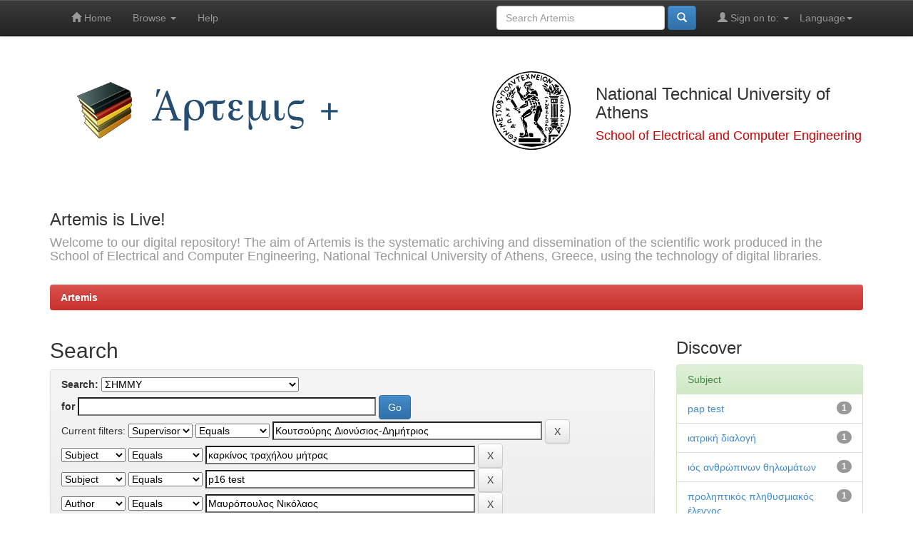

--- FILE ---
content_type: text/html;charset=UTF-8
request_url: http://artemis.cslab.ece.ntua.gr:8080/jspui/handle/123456789/1/simple-search?query=&sort_by=score&order=desc&rpp=10&filter_field_1=supervisor&filter_type_1=equals&filter_value_1=%CE%9A%CE%BF%CF%85%CF%84%CF%83%CE%BF%CF%8D%CF%81%CE%B7%CF%82+%CE%94%CE%B9%CE%BF%CE%BD%CF%8D%CF%83%CE%B9%CE%BF%CF%82-%CE%94%CE%B7%CE%BC%CE%AE%CF%84%CF%81%CE%B9%CE%BF%CF%82&filter_field_2=subject&filter_type_2=equals&filter_value_2=%CE%BA%CE%B1%CF%81%CE%BA%CE%AF%CE%BD%CE%BF%CF%82+%CF%84%CF%81%CE%B1%CF%87%CE%AE%CE%BB%CE%BF%CF%85+%CE%BC%CE%AE%CF%84%CF%81%CE%B1%CF%82&filter_field_3=subject&filter_type_3=equals&filter_value_3=p16+test&filter_field_4=author&filter_type_4=equals&filter_value_4=%CE%9C%CE%B1%CF%85%CF%81%CF%8C%CF%80%CE%BF%CF%85%CE%BB%CE%BF%CF%82+%CE%9D%CE%B9%CE%BA%CF%8C%CE%BB%CE%B1%CE%BF%CF%82&filter_field_5=subject&filter_type_5=equals&filter_value_5=%CF%83%CF%84%CE%B1%CF%84%CE%B9%CF%83%CF%84%CE%B9%CE%BA%CE%AC+%CE%BC%CE%AD%CF%84%CF%81%CE%B1+%CE%B1%CF%80%CF%8C%CE%B4%CE%BF%CF%83%CE%B7%CF%82&filter_field_6=subject&filter_type_6=equals&filter_value_6=hpv+dna+test&filter_field_7=subject&filter_type_7=equals&filter_value_7=%CE%BA%CF%85%CF%84%CF%84%CE%B1%CF%81%CE%BF%CE%BC%CE%B5%CF%84%CF%81%CE%AF%CE%B1+%CF%86%CE%B8%CE%BF%CF%81%CE%B9%CF%83%CE%BC%CE%BF%CF%8D&etal=0&filtername=subject&filterquery=nasba+mrna+test&filtertype=equals
body_size: 41136
content:


















<!DOCTYPE html>
<html>
    <head>
        <title>Artemis: Search</title>
        <meta http-equiv="Content-Type" content="text/html; charset=UTF-8" />
        <meta name="Generator" content="DSpace 6.2" />
        <meta name="viewport" content="width=device-width, initial-scale=1.0">
        <link rel="shortcut icon" href="/jspui/favicon.ico" type="image/x-icon"/>
        <link rel="stylesheet" href="/jspui/static/css/jquery-ui-1.10.3.custom/redmond/jquery-ui-1.10.3.custom.css" type="text/css" />
        <link rel="stylesheet" href="/jspui/static/css/bootstrap/bootstrap.min.css" type="text/css" />
        <link rel="stylesheet" href="/jspui/static/css/bootstrap/bootstrap-theme.min.css" type="text/css" />
        <link rel="stylesheet" href="/jspui/static/css/bootstrap/dspace-theme.css" type="text/css" />

        <link rel="search" type="application/opensearchdescription+xml" href="/jspui/open-search/description.xml" title="DSpace"/>

        
        <script type='text/javascript' src="/jspui/static/js/jquery/jquery-1.10.2.min.js"></script>
        <script type='text/javascript' src='/jspui/static/js/jquery/jquery-ui-1.10.3.custom.min.js'></script>
        <script type='text/javascript' src='/jspui/static/js/bootstrap/bootstrap.min.js'></script>
        <script type='text/javascript' src='/jspui/static/js/holder.js'></script>
        <script type="text/javascript" src="/jspui/utils.js"></script>
        <script type="text/javascript" src="/jspui/static/js/choice-support.js"> </script>
        


    
    


    
        <script type="text/javascript">
	var jQ = jQuery.noConflict();
	jQ(document).ready(function() {
		jQ( "#spellCheckQuery").click(function(){
			jQ("#query").val(jQ(this).attr('data-spell'));
			jQ("#main-query-submit").click();
		});
		jQ( "#filterquery" )
			.autocomplete({
				source: function( request, response ) {
					jQ.ajax({
						url: "/jspui/json/discovery/autocomplete?query=&filter_field_1=supervisor&filter_type_1=equals&filter_value_1=%CE%9A%CE%BF%CF%85%CF%84%CF%83%CE%BF%CF%8D%CF%81%CE%B7%CF%82+%CE%94%CE%B9%CE%BF%CE%BD%CF%8D%CF%83%CE%B9%CE%BF%CF%82-%CE%94%CE%B7%CE%BC%CE%AE%CF%84%CF%81%CE%B9%CE%BF%CF%82&filter_field_2=subject&filter_type_2=equals&filter_value_2=%CE%BA%CE%B1%CF%81%CE%BA%CE%AF%CE%BD%CE%BF%CF%82+%CF%84%CF%81%CE%B1%CF%87%CE%AE%CE%BB%CE%BF%CF%85+%CE%BC%CE%AE%CF%84%CF%81%CE%B1%CF%82&filter_field_3=subject&filter_type_3=equals&filter_value_3=p16+test&filter_field_4=author&filter_type_4=equals&filter_value_4=%CE%9C%CE%B1%CF%85%CF%81%CF%8C%CF%80%CE%BF%CF%85%CE%BB%CE%BF%CF%82+%CE%9D%CE%B9%CE%BA%CF%8C%CE%BB%CE%B1%CE%BF%CF%82&filter_field_5=subject&filter_type_5=equals&filter_value_5=%CF%83%CF%84%CE%B1%CF%84%CE%B9%CF%83%CF%84%CE%B9%CE%BA%CE%AC+%CE%BC%CE%AD%CF%84%CF%81%CE%B1+%CE%B1%CF%80%CF%8C%CE%B4%CE%BF%CF%83%CE%B7%CF%82&filter_field_6=subject&filter_type_6=equals&filter_value_6=hpv+dna+test&filter_field_7=subject&filter_type_7=equals&filter_value_7=%CE%BA%CF%85%CF%84%CF%84%CE%B1%CF%81%CE%BF%CE%BC%CE%B5%CF%84%CF%81%CE%AF%CE%B1+%CF%86%CE%B8%CE%BF%CF%81%CE%B9%CF%83%CE%BC%CE%BF%CF%8D&filter_field_8=subject&filter_type_8=equals&filter_value_8=nasba+mrna+test",
						dataType: "json",
						cache: false,
						data: {
							auto_idx: jQ("#filtername").val(),
							auto_query: request.term,
							auto_sort: 'count',
							auto_type: jQ("#filtertype").val(),
							location: '123456789/1'	
						},
						success: function( data ) {
							response( jQ.map( data.autocomplete, function( item ) {
								var tmp_val = item.authorityKey;
								if (tmp_val == null || tmp_val == '')
								{
									tmp_val = item.displayedValue;
								}
								return {
									label: item.displayedValue + " (" + item.count + ")",
									value: tmp_val
								};
							}))			
						}
					})
				}
			});
	});
	function validateFilters() {
		return document.getElementById("filterquery").value.length > 0;
	}
</script>
    
    

<!-- HTML5 shim and Respond.js IE8 support of HTML5 elements and media queries -->
<!--[if lt IE 9]>
  <script src="/jspui/static/js/html5shiv.js"></script>
  <script src="/jspui/static/js/respond.min.js"></script>
<![endif]-->
    </head>

    
    
    <body class="undernavigation">
<a class="sr-only" href="#content">Skip navigation</a>
<header class="navbar navbar-inverse navbar-fixed-top">    
    
            <div class="container">
                

























       <div class="navbar-header">
         <button type="button" class="navbar-toggle" data-toggle="collapse" data-target=".navbar-collapse">
           <span class="icon-bar"></span>
           <span class="icon-bar"></span>
           <span class="icon-bar"></span>
         </button>
     
       </div>
       <nav class="collapse navbar-collapse bs-navbar-collapse" role="navigation">
         <ul class="nav navbar-nav">
           <li class=""><a href="/jspui/"><span class="glyphicon glyphicon-home"></span> Home</a></li>
                
           <li class="dropdown">
             <a href="#" class="dropdown-toggle" data-toggle="dropdown">Browse <b class="caret"></b></a>
             <ul class="dropdown-menu">
               <li><a href="/jspui/community-list">Communities<br/>&amp;&nbsp;Collections</a></li>
				<li class="divider"></li>
        <li class="dropdown-header">Browse Items by:</li>
				
				
				
				      			<li><a href="/jspui/browse?type=title">Title</a></li>
					
				      			<li><a href="/jspui/browse?type=author">Author</a></li>
					
				      			<li><a href="/jspui/browse?type=supervisor">Supervisor</a></li>
					
				      			<li><a href="/jspui/browse?type=subject">Subject</a></li>
					
				      			<li><a href="/jspui/browse?type=dateissued">Issue Date</a></li>
					
				    
				

            </ul>
          </li>
          <li class=""><script type="text/javascript">
<!-- Javascript starts here
document.write('<a href="#" onClick="var popupwin = window.open(\'/jspui/help/index.html\',\'dspacepopup\',\'height=600,width=550,resizable,scrollbars\');popupwin.focus();return false;">Help<\/a>');
// -->
</script><noscript><a href="/jspui/help/index.html" target="dspacepopup">Help</a></noscript></li>
       </ul>

 
    <div class="nav navbar-nav navbar-right">
	 <ul class="nav navbar-nav navbar-right">
      <li class="dropdown">
       <a href="#" class="dropdown-toggle" data-toggle="dropdown">Language<b class="caret"></b></a>
        <ul class="dropdown-menu">
 
      <li>
        <a onclick="javascript:document.repost.locale.value='en';
                  document.repost.submit();" href="http://artemis.cslab.ece.ntua.gr:8080/jspui/handle/123456789/1/simple-search?locale=en">
         English
       </a>
      </li>
 
      <li>
        <a onclick="javascript:document.repost.locale.value='el';
                  document.repost.submit();" href="http://artemis.cslab.ece.ntua.gr:8080/jspui/handle/123456789/1/simple-search?locale=el">
         Ελληνικά
       </a>
      </li>
 
     </ul>
    </li>
    </ul>
  </div>
 
 
       <div class="nav navbar-nav navbar-right">
		<ul class="nav navbar-nav navbar-right">
         <li class="dropdown">
         
             <a href="#" class="dropdown-toggle" data-toggle="dropdown"><span class="glyphicon glyphicon-user"></span> Sign on to: <b class="caret"></b></a>
	             
             <ul class="dropdown-menu">
               <li><a href="/jspui/mydspace">My Artemis</a></li>
               <li><a href="/jspui/subscribe">Receive email<br/>updates</a></li>
               <li><a href="/jspui/profile">Edit Profile</a></li>

		
             </ul>
           </li>
          </ul>
          
	
	<form method="get" action="/jspui/simple-search" class="navbar-form navbar-right">
	    <div class="form-group">
          <input type="text" class="form-control" placeholder="Search&nbsp;Artemis" name="query" id="tequery" size="25"/>
        </div>
        <button type="submit" class="btn btn-primary"><span class="glyphicon glyphicon-search"></span></button>

	</form></div>
    </nav>

            </div>

</header>

<main id="content" role="main">
<div class="container banner">
    <div class="row">
        <div class="col-md-6">
            	<img class="pull-left" src="/jspui/image/artemis-plus.png" alt="Artemis + logo" />
        </div>
        <div class="col-md-6" style="height: 140px; display: table;">
		<img class="pull-right" width="140px" src="/jspui/image/pyrforos.svg" alt="ECE logo" />
		<div style= "vertical-align: middle; display: table-cell;">
			<h3>National Technical University of Athens</h3>
			<h4 style= "color: #cc0000;">School of Electrical and Computer Engineering</h4>
		</div>
        </div>
    </div>
	
    <div class="row">
        <div class="col-md-12 brand">
            <h3>Artemis is Live!</h3>
            <h4>Welcome to our digital repository! The aim of Artemis is the systematic archiving and dissemination of the scientific work produced in the School of Electrical and Computer Engineering, National Technical University of Athens, Greece, using the technology of digital libraries.</h4>
        </div>
    </div>
</div>
<br/>
                

<div class="container">
    



  

<ol class="breadcrumb btn-danger">

  <li><a href="/jspui/">Artemis</a></li>

</ol>

</div>                



        
<div class="container">

    <div class="row">
    <div class="col-md-9">
	







































    

<h2>Search</h2>

<div class="discovery-search-form panel panel-default">
    
	<div class="discovery-query panel-heading">
    <form action="simple-search" method="get">
        <label for="tlocation">
         	Search:
        </label>
        <select name="location" id="tlocation">

            <option value="/">All of Artemis</option>

            <option value="123456789/1" selected="selected">
                ΣΗΜΜΥ
            </option>

            <option value="123456789/17083" >
                Testing
            </option>

            <option value="123456789/8508" >
                Διδακτορικές Διατριβές - Ph.D. Theses
            </option>

            <option value="123456789/9119" >
                Διπλωματικές Εργασίες - Theses
            </option>

            <option value="123456789/8494" >
                Μεταπτυχιακές Εργασίες - M.Sc. Theses
            </option>

        </select><br/>
        <label for="query">for</label>
        <input type="text" size="50" id="query" name="query" value=""/>
        <input type="submit" id="main-query-submit" class="btn btn-primary" value="Go" />
                  
        <input type="hidden" value="10" name="rpp" />
        <input type="hidden" value="score" name="sort_by" />
        <input type="hidden" value="desc" name="order" />
                                
		<div class="discovery-search-appliedFilters">
		<span>Current filters:</span>
		
			    <select id="filter_field_1" name="filter_field_1">
				<option value="title">Title</option><option value="author">Author</option><option value="subject">Subject</option><option value="supervisor" selected="selected">Supervisor</option>
				</select>
				<select id="filter_type_1" name="filter_type_1">
				<option value="equals" selected="selected">Equals</option><option value="contains">Contains</option><option value="authority">ID</option><option value="notequals">Not Equals</option><option value="notcontains">Not Contains</option><option value="notauthority">Not ID</option>
				</select>
				<input type="text" id="filter_value_1" name="filter_value_1" value="Κουτσούρης&#x20;Διονύσιος-Δημήτριος" size="45"/>
				<input class="btn btn-default" type="submit" id="submit_filter_remove_1" name="submit_filter_remove_1" value="X" />
				<br/>
				
			    <select id="filter_field_2" name="filter_field_2">
				<option value="title">Title</option><option value="author">Author</option><option value="subject" selected="selected">Subject</option><option value="supervisor">Supervisor</option>
				</select>
				<select id="filter_type_2" name="filter_type_2">
				<option value="equals" selected="selected">Equals</option><option value="contains">Contains</option><option value="authority">ID</option><option value="notequals">Not Equals</option><option value="notcontains">Not Contains</option><option value="notauthority">Not ID</option>
				</select>
				<input type="text" id="filter_value_2" name="filter_value_2" value="καρκίνος&#x20;τραχήλου&#x20;μήτρας" size="45"/>
				<input class="btn btn-default" type="submit" id="submit_filter_remove_2" name="submit_filter_remove_2" value="X" />
				<br/>
				
			    <select id="filter_field_3" name="filter_field_3">
				<option value="title">Title</option><option value="author">Author</option><option value="subject" selected="selected">Subject</option><option value="supervisor">Supervisor</option>
				</select>
				<select id="filter_type_3" name="filter_type_3">
				<option value="equals" selected="selected">Equals</option><option value="contains">Contains</option><option value="authority">ID</option><option value="notequals">Not Equals</option><option value="notcontains">Not Contains</option><option value="notauthority">Not ID</option>
				</select>
				<input type="text" id="filter_value_3" name="filter_value_3" value="p16&#x20;test" size="45"/>
				<input class="btn btn-default" type="submit" id="submit_filter_remove_3" name="submit_filter_remove_3" value="X" />
				<br/>
				
			    <select id="filter_field_4" name="filter_field_4">
				<option value="title">Title</option><option value="author" selected="selected">Author</option><option value="subject">Subject</option><option value="supervisor">Supervisor</option>
				</select>
				<select id="filter_type_4" name="filter_type_4">
				<option value="equals" selected="selected">Equals</option><option value="contains">Contains</option><option value="authority">ID</option><option value="notequals">Not Equals</option><option value="notcontains">Not Contains</option><option value="notauthority">Not ID</option>
				</select>
				<input type="text" id="filter_value_4" name="filter_value_4" value="Μαυρόπουλος&#x20;Νικόλαος" size="45"/>
				<input class="btn btn-default" type="submit" id="submit_filter_remove_4" name="submit_filter_remove_4" value="X" />
				<br/>
				
			    <select id="filter_field_5" name="filter_field_5">
				<option value="title">Title</option><option value="author">Author</option><option value="subject" selected="selected">Subject</option><option value="supervisor">Supervisor</option>
				</select>
				<select id="filter_type_5" name="filter_type_5">
				<option value="equals" selected="selected">Equals</option><option value="contains">Contains</option><option value="authority">ID</option><option value="notequals">Not Equals</option><option value="notcontains">Not Contains</option><option value="notauthority">Not ID</option>
				</select>
				<input type="text" id="filter_value_5" name="filter_value_5" value="στατιστικά&#x20;μέτρα&#x20;απόδοσης" size="45"/>
				<input class="btn btn-default" type="submit" id="submit_filter_remove_5" name="submit_filter_remove_5" value="X" />
				<br/>
				
			    <select id="filter_field_6" name="filter_field_6">
				<option value="title">Title</option><option value="author">Author</option><option value="subject" selected="selected">Subject</option><option value="supervisor">Supervisor</option>
				</select>
				<select id="filter_type_6" name="filter_type_6">
				<option value="equals" selected="selected">Equals</option><option value="contains">Contains</option><option value="authority">ID</option><option value="notequals">Not Equals</option><option value="notcontains">Not Contains</option><option value="notauthority">Not ID</option>
				</select>
				<input type="text" id="filter_value_6" name="filter_value_6" value="hpv&#x20;dna&#x20;test" size="45"/>
				<input class="btn btn-default" type="submit" id="submit_filter_remove_6" name="submit_filter_remove_6" value="X" />
				<br/>
				
			    <select id="filter_field_7" name="filter_field_7">
				<option value="title">Title</option><option value="author">Author</option><option value="subject" selected="selected">Subject</option><option value="supervisor">Supervisor</option>
				</select>
				<select id="filter_type_7" name="filter_type_7">
				<option value="equals" selected="selected">Equals</option><option value="contains">Contains</option><option value="authority">ID</option><option value="notequals">Not Equals</option><option value="notcontains">Not Contains</option><option value="notauthority">Not ID</option>
				</select>
				<input type="text" id="filter_value_7" name="filter_value_7" value="κυτταρομετρία&#x20;φθορισμού" size="45"/>
				<input class="btn btn-default" type="submit" id="submit_filter_remove_7" name="submit_filter_remove_7" value="X" />
				<br/>
				
			    <select id="filter_field_8" name="filter_field_8">
				<option value="title">Title</option><option value="author">Author</option><option value="subject" selected="selected">Subject</option><option value="supervisor">Supervisor</option>
				</select>
				<select id="filter_type_8" name="filter_type_8">
				<option value="equals" selected="selected">Equals</option><option value="contains">Contains</option><option value="authority">ID</option><option value="notequals">Not Equals</option><option value="notcontains">Not Contains</option><option value="notauthority">Not ID</option>
				</select>
				<input type="text" id="filter_value_8" name="filter_value_8" value="nasba&#x20;mrna&#x20;test" size="45"/>
				<input class="btn btn-default" type="submit" id="submit_filter_remove_8" name="submit_filter_remove_8" value="X" />
				<br/>
				
		</div>

<a class="btn btn-default" href="/jspui/simple-search">Start a new search</a>	
		</form>
		</div>

		<div class="discovery-search-filters panel-body">
		<h5>Add filters:</h5>
		<p class="discovery-search-filters-hint">Use filters to refine the search results.</p>
		<form action="simple-search" method="get">
		<input type="hidden" value="123456789&#x2F;1" name="location" />
		<input type="hidden" value="" name="query" />
		
				    <input type="hidden" id="filter_field_1" name="filter_field_1" value="supervisor" />
					<input type="hidden" id="filter_type_1" name="filter_type_1" value="equals" />
					<input type="hidden" id="filter_value_1" name="filter_value_1" value="Κουτσούρης&#x20;Διονύσιος-Δημήτριος" />
					
				    <input type="hidden" id="filter_field_2" name="filter_field_2" value="subject" />
					<input type="hidden" id="filter_type_2" name="filter_type_2" value="equals" />
					<input type="hidden" id="filter_value_2" name="filter_value_2" value="καρκίνος&#x20;τραχήλου&#x20;μήτρας" />
					
				    <input type="hidden" id="filter_field_3" name="filter_field_3" value="subject" />
					<input type="hidden" id="filter_type_3" name="filter_type_3" value="equals" />
					<input type="hidden" id="filter_value_3" name="filter_value_3" value="p16&#x20;test" />
					
				    <input type="hidden" id="filter_field_4" name="filter_field_4" value="author" />
					<input type="hidden" id="filter_type_4" name="filter_type_4" value="equals" />
					<input type="hidden" id="filter_value_4" name="filter_value_4" value="Μαυρόπουλος&#x20;Νικόλαος" />
					
				    <input type="hidden" id="filter_field_5" name="filter_field_5" value="subject" />
					<input type="hidden" id="filter_type_5" name="filter_type_5" value="equals" />
					<input type="hidden" id="filter_value_5" name="filter_value_5" value="στατιστικά&#x20;μέτρα&#x20;απόδοσης" />
					
				    <input type="hidden" id="filter_field_6" name="filter_field_6" value="subject" />
					<input type="hidden" id="filter_type_6" name="filter_type_6" value="equals" />
					<input type="hidden" id="filter_value_6" name="filter_value_6" value="hpv&#x20;dna&#x20;test" />
					
				    <input type="hidden" id="filter_field_7" name="filter_field_7" value="subject" />
					<input type="hidden" id="filter_type_7" name="filter_type_7" value="equals" />
					<input type="hidden" id="filter_value_7" name="filter_value_7" value="κυτταρομετρία&#x20;φθορισμού" />
					
				    <input type="hidden" id="filter_field_8" name="filter_field_8" value="subject" />
					<input type="hidden" id="filter_type_8" name="filter_type_8" value="equals" />
					<input type="hidden" id="filter_value_8" name="filter_value_8" value="nasba&#x20;mrna&#x20;test" />
					
		<select id="filtername" name="filtername">
		<option value="title">Title</option><option value="author">Author</option><option value="subject">Subject</option><option value="supervisor">Supervisor</option>
		</select>
		<select id="filtertype" name="filtertype">
		<option value="equals">Equals</option><option value="contains">Contains</option><option value="authority">ID</option><option value="notequals">Not Equals</option><option value="notcontains">Not Contains</option><option value="notauthority">Not ID</option>
		</select>
		<input type="text" id="filterquery" name="filterquery" size="45" required="required" />
		<input type="hidden" value="10" name="rpp" />
		<input type="hidden" value="score" name="sort_by" />
		<input type="hidden" value="desc" name="order" />
		<input class="btn btn-default" type="submit" value="Add" onclick="return validateFilters()" />
		</form>
		</div>        

        
   <div class="discovery-pagination-controls panel-footer">
   <form action="simple-search" method="get">
   <input type="hidden" value="123456789&#x2F;1" name="location" />
   <input type="hidden" value="" name="query" />
	
				    <input type="hidden" id="filter_field_1" name="filter_field_1" value="supervisor" />
					<input type="hidden" id="filter_type_1" name="filter_type_1" value="equals" />
					<input type="hidden" id="filter_value_1" name="filter_value_1" value="Κουτσούρης&#x20;Διονύσιος-Δημήτριος" />
					
				    <input type="hidden" id="filter_field_2" name="filter_field_2" value="subject" />
					<input type="hidden" id="filter_type_2" name="filter_type_2" value="equals" />
					<input type="hidden" id="filter_value_2" name="filter_value_2" value="καρκίνος&#x20;τραχήλου&#x20;μήτρας" />
					
				    <input type="hidden" id="filter_field_3" name="filter_field_3" value="subject" />
					<input type="hidden" id="filter_type_3" name="filter_type_3" value="equals" />
					<input type="hidden" id="filter_value_3" name="filter_value_3" value="p16&#x20;test" />
					
				    <input type="hidden" id="filter_field_4" name="filter_field_4" value="author" />
					<input type="hidden" id="filter_type_4" name="filter_type_4" value="equals" />
					<input type="hidden" id="filter_value_4" name="filter_value_4" value="Μαυρόπουλος&#x20;Νικόλαος" />
					
				    <input type="hidden" id="filter_field_5" name="filter_field_5" value="subject" />
					<input type="hidden" id="filter_type_5" name="filter_type_5" value="equals" />
					<input type="hidden" id="filter_value_5" name="filter_value_5" value="στατιστικά&#x20;μέτρα&#x20;απόδοσης" />
					
				    <input type="hidden" id="filter_field_6" name="filter_field_6" value="subject" />
					<input type="hidden" id="filter_type_6" name="filter_type_6" value="equals" />
					<input type="hidden" id="filter_value_6" name="filter_value_6" value="hpv&#x20;dna&#x20;test" />
					
				    <input type="hidden" id="filter_field_7" name="filter_field_7" value="subject" />
					<input type="hidden" id="filter_type_7" name="filter_type_7" value="equals" />
					<input type="hidden" id="filter_value_7" name="filter_value_7" value="κυτταρομετρία&#x20;φθορισμού" />
					
				    <input type="hidden" id="filter_field_8" name="filter_field_8" value="subject" />
					<input type="hidden" id="filter_type_8" name="filter_type_8" value="equals" />
					<input type="hidden" id="filter_value_8" name="filter_value_8" value="nasba&#x20;mrna&#x20;test" />
						
           <label for="rpp">Results/Page</label>
           <select name="rpp" id="rpp">

                   <option value="5" >5</option>

                   <option value="10" selected="selected">10</option>

                   <option value="15" >15</option>

                   <option value="20" >20</option>

                   <option value="25" >25</option>

                   <option value="30" >30</option>

                   <option value="35" >35</option>

                   <option value="40" >40</option>

                   <option value="45" >45</option>

                   <option value="50" >50</option>

                   <option value="55" >55</option>

                   <option value="60" >60</option>

                   <option value="65" >65</option>

                   <option value="70" >70</option>

                   <option value="75" >75</option>

                   <option value="80" >80</option>

                   <option value="85" >85</option>

                   <option value="90" >90</option>

                   <option value="95" >95</option>

                   <option value="100" >100</option>

           </select>
           &nbsp;|&nbsp;

               <label for="sort_by">Sort items by</label>
               <select name="sort_by" id="sort_by">
                   <option value="score">Relevance</option>
 <option value="dc.title_sort" >Title</option> <option value="dc.date.issued_dt" >Issue Date</option>
               </select>

           <label for="order">In order</label>
           <select name="order" id="order">
               <option value="ASC" >Ascending</option>
               <option value="DESC" selected="selected">Descending</option>
           </select>
           <label for="etal">Authors/record</label>
           <select name="etal" id="etal">

               <option value="0" selected="selected">All</option>
<option value="1" >1</option>
                       <option value="5" >5</option>

                       <option value="10" >10</option>

                       <option value="15" >15</option>

                       <option value="20" >20</option>

                       <option value="25" >25</option>

                       <option value="30" >30</option>

                       <option value="35" >35</option>

                       <option value="40" >40</option>

                       <option value="45" >45</option>

                       <option value="50" >50</option>

           </select>
           <input class="btn btn-default" type="submit" name="submit_search" value="Update" />


</form>
   </div>
</div>   

<hr/>
<div class="discovery-result-pagination row container">

    
	<div class="alert alert-info">Results 1-1 of 1 (Search time: 0.009 seconds).</div>
    <ul class="pagination pull-right">
	<li class="disabled"><span>previous</span></li>
	
	<li class="active"><span>1</span></li>

	<li class="disabled"><span>next</span></li>
	</ul>
<!-- give a content to the div -->
</div>
<div class="discovery-result-results">





    <div class="panel panel-info">
    <div class="panel-heading">Item hits:</div>
    <table align="center" class="table" summary="This table browses all dspace content">
<tr>
<th id="t1" class="oddRowEvenCol">Issue Date</th><th id="t2" class="oddRowOddCol">Title</th><th id="t3" class="oddRowEvenCol">Author(s)</th><th id="t4" class="oddRowOddCol">Supervisor</th></tr><tr><td headers="t1" nowrap="nowrap" align="right">25-Oct-2010</td><td headers="t2" ><a href="/jspui/handle/123456789/15831">Στατιστική&#x20;Ανάλυση&#x20;Ιατρικών&#x20;Δεδομένων&#x20;Για&#x20;Τη&#x20;Μέτρηση&#x20;Της&#x20;Απόδοσης&#x20;Νέων&#x20;Τεχνικών&#x20;Ανίχνευσης&#x20;Καρκίνου&#x20;Τραχήλου&#x20;Της&#x20;Μήτρας&#x20;Με&#x20;Σκοπό&#x20;Τον&#x20;Εγκυρότερο&#x20;Προληπτικό&#x20;Πληθυσμιακό&#x20;Έλεγχο&#x20;Της&#x20;Νόσου</a></td><td headers="t3" ><em><a href="/jspui/browse?type=author&amp;value=%CE%9C%CE%B1%CF%85%CF%81%CF%8C%CF%80%CE%BF%CF%85%CE%BB%CE%BF%CF%82+%CE%9D%CE%B9%CE%BA%CF%8C%CE%BB%CE%B1%CE%BF%CF%82&amp;value_lang=">Μαυρόπουλος&#x20;Νικόλαος</a></em></td><td headers="t4" ><em><a href="/jspui/browse?type=supervisor&amp;value=%CE%9A%CE%BF%CF%85%CF%84%CF%83%CE%BF%CF%8D%CF%81%CE%B7%CF%82+%CE%94%CE%B9%CE%BF%CE%BD%CF%8D%CF%83%CE%B9%CE%BF%CF%82-%CE%94%CE%B7%CE%BC%CE%AE%CF%84%CF%81%CE%B9%CE%BF%CF%82&amp;value_lang=">Κουτσούρης&#x20;Διονύσιος-Δημήτριος</a></em></td></tr>
</table>

    </div>

</div>
















            

	</div>
	<div class="col-md-3">
                    


<h3 class="facets">Discover</h3>
<div id="facets" class="facetsBox">

<div id="facet_subject" class="panel panel-success">
	    <div class="panel-heading">Subject</div>
	    <ul class="list-group"><li class="list-group-item"><span class="badge">1</span> <a href="/jspui/handle/123456789/1/simple-search?query=&amp;sort_by=score&amp;order=desc&amp;rpp=10&amp;filter_field_1=supervisor&amp;filter_type_1=equals&amp;filter_value_1=%CE%9A%CE%BF%CF%85%CF%84%CF%83%CE%BF%CF%8D%CF%81%CE%B7%CF%82+%CE%94%CE%B9%CE%BF%CE%BD%CF%8D%CF%83%CE%B9%CE%BF%CF%82-%CE%94%CE%B7%CE%BC%CE%AE%CF%84%CF%81%CE%B9%CE%BF%CF%82&amp;filter_field_2=subject&amp;filter_type_2=equals&amp;filter_value_2=%CE%BA%CE%B1%CF%81%CE%BA%CE%AF%CE%BD%CE%BF%CF%82+%CF%84%CF%81%CE%B1%CF%87%CE%AE%CE%BB%CE%BF%CF%85+%CE%BC%CE%AE%CF%84%CF%81%CE%B1%CF%82&amp;filter_field_3=subject&amp;filter_type_3=equals&amp;filter_value_3=p16+test&amp;filter_field_4=author&amp;filter_type_4=equals&amp;filter_value_4=%CE%9C%CE%B1%CF%85%CF%81%CF%8C%CF%80%CE%BF%CF%85%CE%BB%CE%BF%CF%82+%CE%9D%CE%B9%CE%BA%CF%8C%CE%BB%CE%B1%CE%BF%CF%82&amp;filter_field_5=subject&amp;filter_type_5=equals&amp;filter_value_5=%CF%83%CF%84%CE%B1%CF%84%CE%B9%CF%83%CF%84%CE%B9%CE%BA%CE%AC+%CE%BC%CE%AD%CF%84%CF%81%CE%B1+%CE%B1%CF%80%CF%8C%CE%B4%CE%BF%CF%83%CE%B7%CF%82&amp;filter_field_6=subject&amp;filter_type_6=equals&amp;filter_value_6=hpv+dna+test&amp;filter_field_7=subject&amp;filter_type_7=equals&amp;filter_value_7=%CE%BA%CF%85%CF%84%CF%84%CE%B1%CF%81%CE%BF%CE%BC%CE%B5%CF%84%CF%81%CE%AF%CE%B1+%CF%86%CE%B8%CE%BF%CF%81%CE%B9%CF%83%CE%BC%CE%BF%CF%8D&amp;filter_field_8=subject&amp;filter_type_8=equals&amp;filter_value_8=nasba+mrna+test&amp;etal=0&amp;filtername=subject&amp;filterquery=pap+test&amp;filtertype=equals"
                title="Filter by pap test">
                pap test</a></li><li class="list-group-item"><span class="badge">1</span> <a href="/jspui/handle/123456789/1/simple-search?query=&amp;sort_by=score&amp;order=desc&amp;rpp=10&amp;filter_field_1=supervisor&amp;filter_type_1=equals&amp;filter_value_1=%CE%9A%CE%BF%CF%85%CF%84%CF%83%CE%BF%CF%8D%CF%81%CE%B7%CF%82+%CE%94%CE%B9%CE%BF%CE%BD%CF%8D%CF%83%CE%B9%CE%BF%CF%82-%CE%94%CE%B7%CE%BC%CE%AE%CF%84%CF%81%CE%B9%CE%BF%CF%82&amp;filter_field_2=subject&amp;filter_type_2=equals&amp;filter_value_2=%CE%BA%CE%B1%CF%81%CE%BA%CE%AF%CE%BD%CE%BF%CF%82+%CF%84%CF%81%CE%B1%CF%87%CE%AE%CE%BB%CE%BF%CF%85+%CE%BC%CE%AE%CF%84%CF%81%CE%B1%CF%82&amp;filter_field_3=subject&amp;filter_type_3=equals&amp;filter_value_3=p16+test&amp;filter_field_4=author&amp;filter_type_4=equals&amp;filter_value_4=%CE%9C%CE%B1%CF%85%CF%81%CF%8C%CF%80%CE%BF%CF%85%CE%BB%CE%BF%CF%82+%CE%9D%CE%B9%CE%BA%CF%8C%CE%BB%CE%B1%CE%BF%CF%82&amp;filter_field_5=subject&amp;filter_type_5=equals&amp;filter_value_5=%CF%83%CF%84%CE%B1%CF%84%CE%B9%CF%83%CF%84%CE%B9%CE%BA%CE%AC+%CE%BC%CE%AD%CF%84%CF%81%CE%B1+%CE%B1%CF%80%CF%8C%CE%B4%CE%BF%CF%83%CE%B7%CF%82&amp;filter_field_6=subject&amp;filter_type_6=equals&amp;filter_value_6=hpv+dna+test&amp;filter_field_7=subject&amp;filter_type_7=equals&amp;filter_value_7=%CE%BA%CF%85%CF%84%CF%84%CE%B1%CF%81%CE%BF%CE%BC%CE%B5%CF%84%CF%81%CE%AF%CE%B1+%CF%86%CE%B8%CE%BF%CF%81%CE%B9%CF%83%CE%BC%CE%BF%CF%8D&amp;filter_field_8=subject&amp;filter_type_8=equals&amp;filter_value_8=nasba+mrna+test&amp;etal=0&amp;filtername=subject&amp;filterquery=%CE%B9%CE%B1%CF%84%CF%81%CE%B9%CE%BA%CE%AE+%CE%B4%CE%B9%CE%B1%CE%BB%CE%BF%CE%B3%CE%AE&amp;filtertype=equals"
                title="Filter by ιατρική διαλογή">
                ιατρική διαλογή</a></li><li class="list-group-item"><span class="badge">1</span> <a href="/jspui/handle/123456789/1/simple-search?query=&amp;sort_by=score&amp;order=desc&amp;rpp=10&amp;filter_field_1=supervisor&amp;filter_type_1=equals&amp;filter_value_1=%CE%9A%CE%BF%CF%85%CF%84%CF%83%CE%BF%CF%8D%CF%81%CE%B7%CF%82+%CE%94%CE%B9%CE%BF%CE%BD%CF%8D%CF%83%CE%B9%CE%BF%CF%82-%CE%94%CE%B7%CE%BC%CE%AE%CF%84%CF%81%CE%B9%CE%BF%CF%82&amp;filter_field_2=subject&amp;filter_type_2=equals&amp;filter_value_2=%CE%BA%CE%B1%CF%81%CE%BA%CE%AF%CE%BD%CE%BF%CF%82+%CF%84%CF%81%CE%B1%CF%87%CE%AE%CE%BB%CE%BF%CF%85+%CE%BC%CE%AE%CF%84%CF%81%CE%B1%CF%82&amp;filter_field_3=subject&amp;filter_type_3=equals&amp;filter_value_3=p16+test&amp;filter_field_4=author&amp;filter_type_4=equals&amp;filter_value_4=%CE%9C%CE%B1%CF%85%CF%81%CF%8C%CF%80%CE%BF%CF%85%CE%BB%CE%BF%CF%82+%CE%9D%CE%B9%CE%BA%CF%8C%CE%BB%CE%B1%CE%BF%CF%82&amp;filter_field_5=subject&amp;filter_type_5=equals&amp;filter_value_5=%CF%83%CF%84%CE%B1%CF%84%CE%B9%CF%83%CF%84%CE%B9%CE%BA%CE%AC+%CE%BC%CE%AD%CF%84%CF%81%CE%B1+%CE%B1%CF%80%CF%8C%CE%B4%CE%BF%CF%83%CE%B7%CF%82&amp;filter_field_6=subject&amp;filter_type_6=equals&amp;filter_value_6=hpv+dna+test&amp;filter_field_7=subject&amp;filter_type_7=equals&amp;filter_value_7=%CE%BA%CF%85%CF%84%CF%84%CE%B1%CF%81%CE%BF%CE%BC%CE%B5%CF%84%CF%81%CE%AF%CE%B1+%CF%86%CE%B8%CE%BF%CF%81%CE%B9%CF%83%CE%BC%CE%BF%CF%8D&amp;filter_field_8=subject&amp;filter_type_8=equals&amp;filter_value_8=nasba+mrna+test&amp;etal=0&amp;filtername=subject&amp;filterquery=%CE%B9%CF%8C%CF%82+%CE%B1%CE%BD%CE%B8%CF%81%CF%8E%CF%80%CE%B9%CE%BD%CF%89%CE%BD+%CE%B8%CE%B7%CE%BB%CF%89%CE%BC%CE%AC%CF%84%CF%89%CE%BD&amp;filtertype=equals"
                title="Filter by ιός ανθρώπινων θηλωμάτων">
                ιός ανθρώπινων θηλωμάτων</a></li><li class="list-group-item"><span class="badge">1</span> <a href="/jspui/handle/123456789/1/simple-search?query=&amp;sort_by=score&amp;order=desc&amp;rpp=10&amp;filter_field_1=supervisor&amp;filter_type_1=equals&amp;filter_value_1=%CE%9A%CE%BF%CF%85%CF%84%CF%83%CE%BF%CF%8D%CF%81%CE%B7%CF%82+%CE%94%CE%B9%CE%BF%CE%BD%CF%8D%CF%83%CE%B9%CE%BF%CF%82-%CE%94%CE%B7%CE%BC%CE%AE%CF%84%CF%81%CE%B9%CE%BF%CF%82&amp;filter_field_2=subject&amp;filter_type_2=equals&amp;filter_value_2=%CE%BA%CE%B1%CF%81%CE%BA%CE%AF%CE%BD%CE%BF%CF%82+%CF%84%CF%81%CE%B1%CF%87%CE%AE%CE%BB%CE%BF%CF%85+%CE%BC%CE%AE%CF%84%CF%81%CE%B1%CF%82&amp;filter_field_3=subject&amp;filter_type_3=equals&amp;filter_value_3=p16+test&amp;filter_field_4=author&amp;filter_type_4=equals&amp;filter_value_4=%CE%9C%CE%B1%CF%85%CF%81%CF%8C%CF%80%CE%BF%CF%85%CE%BB%CE%BF%CF%82+%CE%9D%CE%B9%CE%BA%CF%8C%CE%BB%CE%B1%CE%BF%CF%82&amp;filter_field_5=subject&amp;filter_type_5=equals&amp;filter_value_5=%CF%83%CF%84%CE%B1%CF%84%CE%B9%CF%83%CF%84%CE%B9%CE%BA%CE%AC+%CE%BC%CE%AD%CF%84%CF%81%CE%B1+%CE%B1%CF%80%CF%8C%CE%B4%CE%BF%CF%83%CE%B7%CF%82&amp;filter_field_6=subject&amp;filter_type_6=equals&amp;filter_value_6=hpv+dna+test&amp;filter_field_7=subject&amp;filter_type_7=equals&amp;filter_value_7=%CE%BA%CF%85%CF%84%CF%84%CE%B1%CF%81%CE%BF%CE%BC%CE%B5%CF%84%CF%81%CE%AF%CE%B1+%CF%86%CE%B8%CE%BF%CF%81%CE%B9%CF%83%CE%BC%CE%BF%CF%8D&amp;filter_field_8=subject&amp;filter_type_8=equals&amp;filter_value_8=nasba+mrna+test&amp;etal=0&amp;filtername=subject&amp;filterquery=%CF%80%CF%81%CE%BF%CE%BB%CE%B7%CF%80%CF%84%CE%B9%CE%BA%CF%8C%CF%82+%CF%80%CE%BB%CE%B7%CE%B8%CF%85%CF%83%CE%BC%CE%B9%CE%B1%CE%BA%CF%8C%CF%82+%CE%AD%CE%BB%CE%B5%CE%B3%CF%87%CE%BF%CF%82&amp;filtertype=equals"
                title="Filter by προληπτικός πληθυσμιακός έλεγχος">
                προληπτικός πληθυσμιακός έλεγχος</a></li><li class="list-group-item"><span class="badge">1</span> <a href="/jspui/handle/123456789/1/simple-search?query=&amp;sort_by=score&amp;order=desc&amp;rpp=10&amp;filter_field_1=supervisor&amp;filter_type_1=equals&amp;filter_value_1=%CE%9A%CE%BF%CF%85%CF%84%CF%83%CE%BF%CF%8D%CF%81%CE%B7%CF%82+%CE%94%CE%B9%CE%BF%CE%BD%CF%8D%CF%83%CE%B9%CE%BF%CF%82-%CE%94%CE%B7%CE%BC%CE%AE%CF%84%CF%81%CE%B9%CE%BF%CF%82&amp;filter_field_2=subject&amp;filter_type_2=equals&amp;filter_value_2=%CE%BA%CE%B1%CF%81%CE%BA%CE%AF%CE%BD%CE%BF%CF%82+%CF%84%CF%81%CE%B1%CF%87%CE%AE%CE%BB%CE%BF%CF%85+%CE%BC%CE%AE%CF%84%CF%81%CE%B1%CF%82&amp;filter_field_3=subject&amp;filter_type_3=equals&amp;filter_value_3=p16+test&amp;filter_field_4=author&amp;filter_type_4=equals&amp;filter_value_4=%CE%9C%CE%B1%CF%85%CF%81%CF%8C%CF%80%CE%BF%CF%85%CE%BB%CE%BF%CF%82+%CE%9D%CE%B9%CE%BA%CF%8C%CE%BB%CE%B1%CE%BF%CF%82&amp;filter_field_5=subject&amp;filter_type_5=equals&amp;filter_value_5=%CF%83%CF%84%CE%B1%CF%84%CE%B9%CF%83%CF%84%CE%B9%CE%BA%CE%AC+%CE%BC%CE%AD%CF%84%CF%81%CE%B1+%CE%B1%CF%80%CF%8C%CE%B4%CE%BF%CF%83%CE%B7%CF%82&amp;filter_field_6=subject&amp;filter_type_6=equals&amp;filter_value_6=hpv+dna+test&amp;filter_field_7=subject&amp;filter_type_7=equals&amp;filter_value_7=%CE%BA%CF%85%CF%84%CF%84%CE%B1%CF%81%CE%BF%CE%BC%CE%B5%CF%84%CF%81%CE%AF%CE%B1+%CF%86%CE%B8%CE%BF%CF%81%CE%B9%CF%83%CE%BC%CE%BF%CF%8D&amp;filter_field_8=subject&amp;filter_type_8=equals&amp;filter_value_8=nasba+mrna+test&amp;etal=0&amp;filtername=subject&amp;filterquery=%CF%83%CF%84%CE%B1%CF%84%CE%B9%CF%83%CF%84%CE%B9%CE%BA%CE%AE+%CE%B1%CE%BD%CE%AC%CE%BB%CF%85%CF%83%CE%B7+%CE%BA%CE%B1%CF%84%CE%B7%CE%B3%CE%BF%CF%81%CE%B9%CE%BA%CF%8E%CE%BD+%CE%B4%CE%B5%CE%B4%CE%BF%CE%BC%CE%AD%CE%BD%CF%89%CE%BD&amp;filtertype=equals"
                title="Filter by στατιστική ανάλυση κατηγορικών δεδομένων">
                στατιστική ανάλυση κατηγορικών δε...</a></li><li class="list-group-item"><span class="badge">1</span> <a href="/jspui/handle/123456789/1/simple-search?query=&amp;sort_by=score&amp;order=desc&amp;rpp=10&amp;filter_field_1=supervisor&amp;filter_type_1=equals&amp;filter_value_1=%CE%9A%CE%BF%CF%85%CF%84%CF%83%CE%BF%CF%8D%CF%81%CE%B7%CF%82+%CE%94%CE%B9%CE%BF%CE%BD%CF%8D%CF%83%CE%B9%CE%BF%CF%82-%CE%94%CE%B7%CE%BC%CE%AE%CF%84%CF%81%CE%B9%CE%BF%CF%82&amp;filter_field_2=subject&amp;filter_type_2=equals&amp;filter_value_2=%CE%BA%CE%B1%CF%81%CE%BA%CE%AF%CE%BD%CE%BF%CF%82+%CF%84%CF%81%CE%B1%CF%87%CE%AE%CE%BB%CE%BF%CF%85+%CE%BC%CE%AE%CF%84%CF%81%CE%B1%CF%82&amp;filter_field_3=subject&amp;filter_type_3=equals&amp;filter_value_3=p16+test&amp;filter_field_4=author&amp;filter_type_4=equals&amp;filter_value_4=%CE%9C%CE%B1%CF%85%CF%81%CF%8C%CF%80%CE%BF%CF%85%CE%BB%CE%BF%CF%82+%CE%9D%CE%B9%CE%BA%CF%8C%CE%BB%CE%B1%CE%BF%CF%82&amp;filter_field_5=subject&amp;filter_type_5=equals&amp;filter_value_5=%CF%83%CF%84%CE%B1%CF%84%CE%B9%CF%83%CF%84%CE%B9%CE%BA%CE%AC+%CE%BC%CE%AD%CF%84%CF%81%CE%B1+%CE%B1%CF%80%CF%8C%CE%B4%CE%BF%CF%83%CE%B7%CF%82&amp;filter_field_6=subject&amp;filter_type_6=equals&amp;filter_value_6=hpv+dna+test&amp;filter_field_7=subject&amp;filter_type_7=equals&amp;filter_value_7=%CE%BA%CF%85%CF%84%CF%84%CE%B1%CF%81%CE%BF%CE%BC%CE%B5%CF%84%CF%81%CE%AF%CE%B1+%CF%86%CE%B8%CE%BF%CF%81%CE%B9%CF%83%CE%BC%CE%BF%CF%8D&amp;filter_field_8=subject&amp;filter_type_8=equals&amp;filter_value_8=nasba+mrna+test&amp;etal=0&amp;filtername=subject&amp;filterquery=%CF%83%CF%84%CE%B1%CF%84%CE%B9%CF%83%CF%84%CE%B9%CE%BA%CE%BF%CE%AF+%CE%AD%CE%BB%CE%B5%CE%B3%CF%87%CE%BF%CE%B9+%CF%85%CF%80%CE%BF%CE%B8%CE%AD%CF%83%CE%B5%CF%89%CE%BD&amp;filtertype=equals"
                title="Filter by στατιστικοί έλεγχοι υποθέσεων">
                στατιστικοί έλεγχοι υποθέσεων</a></li></ul></div>

</div>


    </div>
    </div>       

</div>
</main>
            
             <footer class="navbar navbar-inverse navbar-bottom">
             <div id="designedby" class="container text-muted">
             Theme by <a href="http://www.cineca.it"><img
                                    src="/jspui/image/logo-cineca-small.png"
                                    alt="Logo CINECA" /></a>
			<div id="footer_feedback" class="pull-right">                                    
                                <p class="text-muted"><a target="_blank" href="http://www.dspace.org/">DSpace Software</a> Copyright&nbsp;&copy;&nbsp;2002-2013&nbsp; <a target="_blank" href="http://www.duraspace.org/">Duraspace</a>&nbsp;-
                                <a target="_blank" href="/jspui/feedback">Feedback</a>
                                <a href="/jspui/htmlmap"></a></p>
                                </div>
			</div>
    </footer>
    </body>
</html>
